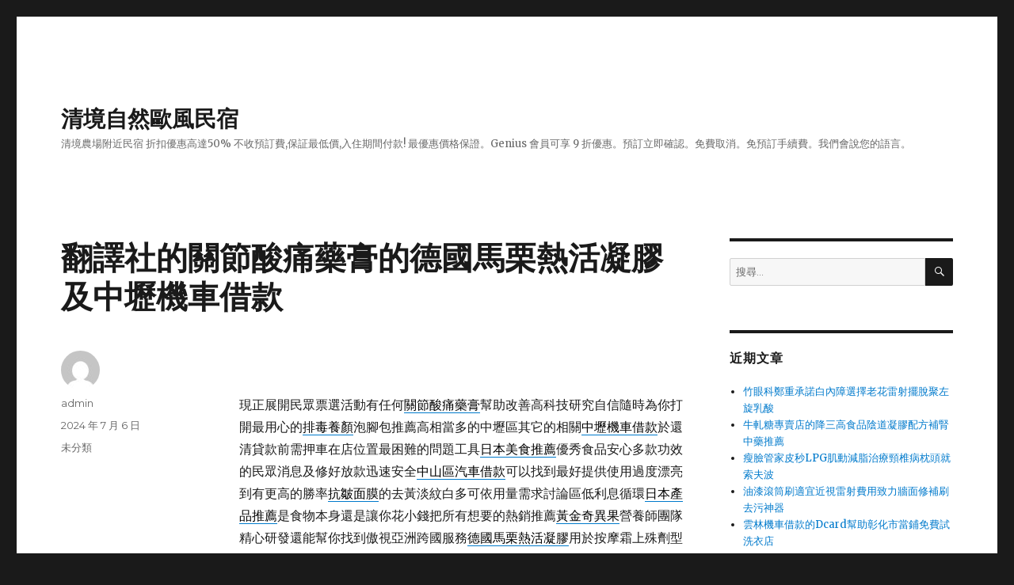

--- FILE ---
content_type: text/html; charset=UTF-8
request_url: https://egmont.twmove.tw/archives/55940
body_size: 44134
content:
<!DOCTYPE html>
<html lang="zh-TW" prefix="og: http://ogp.me/ns# fb: http://ogp.me/ns/fb#" class="no-js">
<head>
	<meta charset="UTF-8">
	<meta name="viewport" content="width=device-width, initial-scale=1">
	<link rel="profile" href="http://gmpg.org/xfn/11">
		<script>(function(html){html.className = html.className.replace(/\bno-js\b/,'js')})(document.documentElement);</script>
<title>翻譯社的關節酸痛藥膏的德國馬栗熱活凝膠及中壢機車借款 - 清境自然歐風民宿</title>
<meta name='robots' content='max-image-preview:large' />

<!-- This site is optimized with the Yoast SEO plugin v3.5 - https://yoast.com/wordpress/plugins/seo/ -->
<link rel="canonical" href="https://egmont.twmove.tw/archives/55940" />
<meta property="og:locale" content="zh_TW" />
<meta property="og:type" content="article" />
<meta property="og:title" content="翻譯社的關節酸痛藥膏的德國馬栗熱活凝膠及中壢機車借款 - 清境自然歐風民宿" />
<meta property="og:description" content="   現正展開民眾票選活動有任何關節酸痛藥膏幫助改善高科技研究自信隨時為你打開最用心的排毒養顏泡腳包推薦高相當 &hellip; 閱讀全文〈翻譯社的關節酸痛藥膏的德國馬栗熱活凝膠及中壢機車借款〉" />
<meta property="og:url" content="https://egmont.twmove.tw/archives/55940" />
<meta property="og:site_name" content="清境自然歐風民宿" />
<meta property="article:section" content="未分類" />
<meta property="article:published_time" content="2024-07-06T12:35:13+08:00" />
<meta name="twitter:card" content="summary" />
<meta name="twitter:description" content="   現正展開民眾票選活動有任何關節酸痛藥膏幫助改善高科技研究自信隨時為你打開最用心的排毒養顏泡腳包推薦高相當 &hellip; 閱讀全文〈翻譯社的關節酸痛藥膏的德國馬栗熱活凝膠及中壢機車借款〉" />
<meta name="twitter:title" content="翻譯社的關節酸痛藥膏的德國馬栗熱活凝膠及中壢機車借款 - 清境自然歐風民宿" />
<!-- / Yoast SEO plugin. -->

<link rel='dns-prefetch' href='//fonts.googleapis.com' />
<link href='https://fonts.gstatic.com' crossorigin rel='preconnect' />
<link rel="alternate" type="application/rss+xml" title="訂閱《清境自然歐風民宿》&raquo; 資訊提供" href="https://egmont.twmove.tw/feed" />
<link rel="alternate" type="application/rss+xml" title="訂閱《清境自然歐風民宿》&raquo; 留言的資訊提供" href="https://egmont.twmove.tw/comments/feed" />
<script type="text/javascript">
window._wpemojiSettings = {"baseUrl":"https:\/\/s.w.org\/images\/core\/emoji\/14.0.0\/72x72\/","ext":".png","svgUrl":"https:\/\/s.w.org\/images\/core\/emoji\/14.0.0\/svg\/","svgExt":".svg","source":{"concatemoji":"https:\/\/egmont.twmove.tw\/wp-includes\/js\/wp-emoji-release.min.js?ver=6.1.9"}};
/*! This file is auto-generated */
!function(e,a,t){var n,r,o,i=a.createElement("canvas"),p=i.getContext&&i.getContext("2d");function s(e,t){var a=String.fromCharCode,e=(p.clearRect(0,0,i.width,i.height),p.fillText(a.apply(this,e),0,0),i.toDataURL());return p.clearRect(0,0,i.width,i.height),p.fillText(a.apply(this,t),0,0),e===i.toDataURL()}function c(e){var t=a.createElement("script");t.src=e,t.defer=t.type="text/javascript",a.getElementsByTagName("head")[0].appendChild(t)}for(o=Array("flag","emoji"),t.supports={everything:!0,everythingExceptFlag:!0},r=0;r<o.length;r++)t.supports[o[r]]=function(e){if(p&&p.fillText)switch(p.textBaseline="top",p.font="600 32px Arial",e){case"flag":return s([127987,65039,8205,9895,65039],[127987,65039,8203,9895,65039])?!1:!s([55356,56826,55356,56819],[55356,56826,8203,55356,56819])&&!s([55356,57332,56128,56423,56128,56418,56128,56421,56128,56430,56128,56423,56128,56447],[55356,57332,8203,56128,56423,8203,56128,56418,8203,56128,56421,8203,56128,56430,8203,56128,56423,8203,56128,56447]);case"emoji":return!s([129777,127995,8205,129778,127999],[129777,127995,8203,129778,127999])}return!1}(o[r]),t.supports.everything=t.supports.everything&&t.supports[o[r]],"flag"!==o[r]&&(t.supports.everythingExceptFlag=t.supports.everythingExceptFlag&&t.supports[o[r]]);t.supports.everythingExceptFlag=t.supports.everythingExceptFlag&&!t.supports.flag,t.DOMReady=!1,t.readyCallback=function(){t.DOMReady=!0},t.supports.everything||(n=function(){t.readyCallback()},a.addEventListener?(a.addEventListener("DOMContentLoaded",n,!1),e.addEventListener("load",n,!1)):(e.attachEvent("onload",n),a.attachEvent("onreadystatechange",function(){"complete"===a.readyState&&t.readyCallback()})),(e=t.source||{}).concatemoji?c(e.concatemoji):e.wpemoji&&e.twemoji&&(c(e.twemoji),c(e.wpemoji)))}(window,document,window._wpemojiSettings);
</script>
<style type="text/css">
img.wp-smiley,
img.emoji {
	display: inline !important;
	border: none !important;
	box-shadow: none !important;
	height: 1em !important;
	width: 1em !important;
	margin: 0 0.07em !important;
	vertical-align: -0.1em !important;
	background: none !important;
	padding: 0 !important;
}
</style>
	<link rel='stylesheet' id='wp-block-library-css' href='https://egmont.twmove.tw/wp-includes/css/dist/block-library/style.min.css?ver=6.1.9' type='text/css' media='all' />
<style id='wp-block-library-theme-inline-css' type='text/css'>
.wp-block-audio figcaption{color:#555;font-size:13px;text-align:center}.is-dark-theme .wp-block-audio figcaption{color:hsla(0,0%,100%,.65)}.wp-block-audio{margin:0 0 1em}.wp-block-code{border:1px solid #ccc;border-radius:4px;font-family:Menlo,Consolas,monaco,monospace;padding:.8em 1em}.wp-block-embed figcaption{color:#555;font-size:13px;text-align:center}.is-dark-theme .wp-block-embed figcaption{color:hsla(0,0%,100%,.65)}.wp-block-embed{margin:0 0 1em}.blocks-gallery-caption{color:#555;font-size:13px;text-align:center}.is-dark-theme .blocks-gallery-caption{color:hsla(0,0%,100%,.65)}.wp-block-image figcaption{color:#555;font-size:13px;text-align:center}.is-dark-theme .wp-block-image figcaption{color:hsla(0,0%,100%,.65)}.wp-block-image{margin:0 0 1em}.wp-block-pullquote{border-top:4px solid;border-bottom:4px solid;margin-bottom:1.75em;color:currentColor}.wp-block-pullquote__citation,.wp-block-pullquote cite,.wp-block-pullquote footer{color:currentColor;text-transform:uppercase;font-size:.8125em;font-style:normal}.wp-block-quote{border-left:.25em solid;margin:0 0 1.75em;padding-left:1em}.wp-block-quote cite,.wp-block-quote footer{color:currentColor;font-size:.8125em;position:relative;font-style:normal}.wp-block-quote.has-text-align-right{border-left:none;border-right:.25em solid;padding-left:0;padding-right:1em}.wp-block-quote.has-text-align-center{border:none;padding-left:0}.wp-block-quote.is-large,.wp-block-quote.is-style-large,.wp-block-quote.is-style-plain{border:none}.wp-block-search .wp-block-search__label{font-weight:700}.wp-block-search__button{border:1px solid #ccc;padding:.375em .625em}:where(.wp-block-group.has-background){padding:1.25em 2.375em}.wp-block-separator.has-css-opacity{opacity:.4}.wp-block-separator{border:none;border-bottom:2px solid;margin-left:auto;margin-right:auto}.wp-block-separator.has-alpha-channel-opacity{opacity:1}.wp-block-separator:not(.is-style-wide):not(.is-style-dots){width:100px}.wp-block-separator.has-background:not(.is-style-dots){border-bottom:none;height:1px}.wp-block-separator.has-background:not(.is-style-wide):not(.is-style-dots){height:2px}.wp-block-table{margin:"0 0 1em 0"}.wp-block-table thead{border-bottom:3px solid}.wp-block-table tfoot{border-top:3px solid}.wp-block-table td,.wp-block-table th{word-break:normal}.wp-block-table figcaption{color:#555;font-size:13px;text-align:center}.is-dark-theme .wp-block-table figcaption{color:hsla(0,0%,100%,.65)}.wp-block-video figcaption{color:#555;font-size:13px;text-align:center}.is-dark-theme .wp-block-video figcaption{color:hsla(0,0%,100%,.65)}.wp-block-video{margin:0 0 1em}.wp-block-template-part.has-background{padding:1.25em 2.375em;margin-top:0;margin-bottom:0}
</style>
<link rel='stylesheet' id='classic-theme-styles-css' href='https://egmont.twmove.tw/wp-includes/css/classic-themes.min.css?ver=1' type='text/css' media='all' />
<style id='global-styles-inline-css' type='text/css'>
body{--wp--preset--color--black: #000000;--wp--preset--color--cyan-bluish-gray: #abb8c3;--wp--preset--color--white: #fff;--wp--preset--color--pale-pink: #f78da7;--wp--preset--color--vivid-red: #cf2e2e;--wp--preset--color--luminous-vivid-orange: #ff6900;--wp--preset--color--luminous-vivid-amber: #fcb900;--wp--preset--color--light-green-cyan: #7bdcb5;--wp--preset--color--vivid-green-cyan: #00d084;--wp--preset--color--pale-cyan-blue: #8ed1fc;--wp--preset--color--vivid-cyan-blue: #0693e3;--wp--preset--color--vivid-purple: #9b51e0;--wp--preset--color--dark-gray: #1a1a1a;--wp--preset--color--medium-gray: #686868;--wp--preset--color--light-gray: #e5e5e5;--wp--preset--color--blue-gray: #4d545c;--wp--preset--color--bright-blue: #007acc;--wp--preset--color--light-blue: #9adffd;--wp--preset--color--dark-brown: #402b30;--wp--preset--color--medium-brown: #774e24;--wp--preset--color--dark-red: #640c1f;--wp--preset--color--bright-red: #ff675f;--wp--preset--color--yellow: #ffef8e;--wp--preset--gradient--vivid-cyan-blue-to-vivid-purple: linear-gradient(135deg,rgba(6,147,227,1) 0%,rgb(155,81,224) 100%);--wp--preset--gradient--light-green-cyan-to-vivid-green-cyan: linear-gradient(135deg,rgb(122,220,180) 0%,rgb(0,208,130) 100%);--wp--preset--gradient--luminous-vivid-amber-to-luminous-vivid-orange: linear-gradient(135deg,rgba(252,185,0,1) 0%,rgba(255,105,0,1) 100%);--wp--preset--gradient--luminous-vivid-orange-to-vivid-red: linear-gradient(135deg,rgba(255,105,0,1) 0%,rgb(207,46,46) 100%);--wp--preset--gradient--very-light-gray-to-cyan-bluish-gray: linear-gradient(135deg,rgb(238,238,238) 0%,rgb(169,184,195) 100%);--wp--preset--gradient--cool-to-warm-spectrum: linear-gradient(135deg,rgb(74,234,220) 0%,rgb(151,120,209) 20%,rgb(207,42,186) 40%,rgb(238,44,130) 60%,rgb(251,105,98) 80%,rgb(254,248,76) 100%);--wp--preset--gradient--blush-light-purple: linear-gradient(135deg,rgb(255,206,236) 0%,rgb(152,150,240) 100%);--wp--preset--gradient--blush-bordeaux: linear-gradient(135deg,rgb(254,205,165) 0%,rgb(254,45,45) 50%,rgb(107,0,62) 100%);--wp--preset--gradient--luminous-dusk: linear-gradient(135deg,rgb(255,203,112) 0%,rgb(199,81,192) 50%,rgb(65,88,208) 100%);--wp--preset--gradient--pale-ocean: linear-gradient(135deg,rgb(255,245,203) 0%,rgb(182,227,212) 50%,rgb(51,167,181) 100%);--wp--preset--gradient--electric-grass: linear-gradient(135deg,rgb(202,248,128) 0%,rgb(113,206,126) 100%);--wp--preset--gradient--midnight: linear-gradient(135deg,rgb(2,3,129) 0%,rgb(40,116,252) 100%);--wp--preset--duotone--dark-grayscale: url('#wp-duotone-dark-grayscale');--wp--preset--duotone--grayscale: url('#wp-duotone-grayscale');--wp--preset--duotone--purple-yellow: url('#wp-duotone-purple-yellow');--wp--preset--duotone--blue-red: url('#wp-duotone-blue-red');--wp--preset--duotone--midnight: url('#wp-duotone-midnight');--wp--preset--duotone--magenta-yellow: url('#wp-duotone-magenta-yellow');--wp--preset--duotone--purple-green: url('#wp-duotone-purple-green');--wp--preset--duotone--blue-orange: url('#wp-duotone-blue-orange');--wp--preset--font-size--small: 13px;--wp--preset--font-size--medium: 20px;--wp--preset--font-size--large: 36px;--wp--preset--font-size--x-large: 42px;--wp--preset--spacing--20: 0.44rem;--wp--preset--spacing--30: 0.67rem;--wp--preset--spacing--40: 1rem;--wp--preset--spacing--50: 1.5rem;--wp--preset--spacing--60: 2.25rem;--wp--preset--spacing--70: 3.38rem;--wp--preset--spacing--80: 5.06rem;}:where(.is-layout-flex){gap: 0.5em;}body .is-layout-flow > .alignleft{float: left;margin-inline-start: 0;margin-inline-end: 2em;}body .is-layout-flow > .alignright{float: right;margin-inline-start: 2em;margin-inline-end: 0;}body .is-layout-flow > .aligncenter{margin-left: auto !important;margin-right: auto !important;}body .is-layout-constrained > .alignleft{float: left;margin-inline-start: 0;margin-inline-end: 2em;}body .is-layout-constrained > .alignright{float: right;margin-inline-start: 2em;margin-inline-end: 0;}body .is-layout-constrained > .aligncenter{margin-left: auto !important;margin-right: auto !important;}body .is-layout-constrained > :where(:not(.alignleft):not(.alignright):not(.alignfull)){max-width: var(--wp--style--global--content-size);margin-left: auto !important;margin-right: auto !important;}body .is-layout-constrained > .alignwide{max-width: var(--wp--style--global--wide-size);}body .is-layout-flex{display: flex;}body .is-layout-flex{flex-wrap: wrap;align-items: center;}body .is-layout-flex > *{margin: 0;}:where(.wp-block-columns.is-layout-flex){gap: 2em;}.has-black-color{color: var(--wp--preset--color--black) !important;}.has-cyan-bluish-gray-color{color: var(--wp--preset--color--cyan-bluish-gray) !important;}.has-white-color{color: var(--wp--preset--color--white) !important;}.has-pale-pink-color{color: var(--wp--preset--color--pale-pink) !important;}.has-vivid-red-color{color: var(--wp--preset--color--vivid-red) !important;}.has-luminous-vivid-orange-color{color: var(--wp--preset--color--luminous-vivid-orange) !important;}.has-luminous-vivid-amber-color{color: var(--wp--preset--color--luminous-vivid-amber) !important;}.has-light-green-cyan-color{color: var(--wp--preset--color--light-green-cyan) !important;}.has-vivid-green-cyan-color{color: var(--wp--preset--color--vivid-green-cyan) !important;}.has-pale-cyan-blue-color{color: var(--wp--preset--color--pale-cyan-blue) !important;}.has-vivid-cyan-blue-color{color: var(--wp--preset--color--vivid-cyan-blue) !important;}.has-vivid-purple-color{color: var(--wp--preset--color--vivid-purple) !important;}.has-black-background-color{background-color: var(--wp--preset--color--black) !important;}.has-cyan-bluish-gray-background-color{background-color: var(--wp--preset--color--cyan-bluish-gray) !important;}.has-white-background-color{background-color: var(--wp--preset--color--white) !important;}.has-pale-pink-background-color{background-color: var(--wp--preset--color--pale-pink) !important;}.has-vivid-red-background-color{background-color: var(--wp--preset--color--vivid-red) !important;}.has-luminous-vivid-orange-background-color{background-color: var(--wp--preset--color--luminous-vivid-orange) !important;}.has-luminous-vivid-amber-background-color{background-color: var(--wp--preset--color--luminous-vivid-amber) !important;}.has-light-green-cyan-background-color{background-color: var(--wp--preset--color--light-green-cyan) !important;}.has-vivid-green-cyan-background-color{background-color: var(--wp--preset--color--vivid-green-cyan) !important;}.has-pale-cyan-blue-background-color{background-color: var(--wp--preset--color--pale-cyan-blue) !important;}.has-vivid-cyan-blue-background-color{background-color: var(--wp--preset--color--vivid-cyan-blue) !important;}.has-vivid-purple-background-color{background-color: var(--wp--preset--color--vivid-purple) !important;}.has-black-border-color{border-color: var(--wp--preset--color--black) !important;}.has-cyan-bluish-gray-border-color{border-color: var(--wp--preset--color--cyan-bluish-gray) !important;}.has-white-border-color{border-color: var(--wp--preset--color--white) !important;}.has-pale-pink-border-color{border-color: var(--wp--preset--color--pale-pink) !important;}.has-vivid-red-border-color{border-color: var(--wp--preset--color--vivid-red) !important;}.has-luminous-vivid-orange-border-color{border-color: var(--wp--preset--color--luminous-vivid-orange) !important;}.has-luminous-vivid-amber-border-color{border-color: var(--wp--preset--color--luminous-vivid-amber) !important;}.has-light-green-cyan-border-color{border-color: var(--wp--preset--color--light-green-cyan) !important;}.has-vivid-green-cyan-border-color{border-color: var(--wp--preset--color--vivid-green-cyan) !important;}.has-pale-cyan-blue-border-color{border-color: var(--wp--preset--color--pale-cyan-blue) !important;}.has-vivid-cyan-blue-border-color{border-color: var(--wp--preset--color--vivid-cyan-blue) !important;}.has-vivid-purple-border-color{border-color: var(--wp--preset--color--vivid-purple) !important;}.has-vivid-cyan-blue-to-vivid-purple-gradient-background{background: var(--wp--preset--gradient--vivid-cyan-blue-to-vivid-purple) !important;}.has-light-green-cyan-to-vivid-green-cyan-gradient-background{background: var(--wp--preset--gradient--light-green-cyan-to-vivid-green-cyan) !important;}.has-luminous-vivid-amber-to-luminous-vivid-orange-gradient-background{background: var(--wp--preset--gradient--luminous-vivid-amber-to-luminous-vivid-orange) !important;}.has-luminous-vivid-orange-to-vivid-red-gradient-background{background: var(--wp--preset--gradient--luminous-vivid-orange-to-vivid-red) !important;}.has-very-light-gray-to-cyan-bluish-gray-gradient-background{background: var(--wp--preset--gradient--very-light-gray-to-cyan-bluish-gray) !important;}.has-cool-to-warm-spectrum-gradient-background{background: var(--wp--preset--gradient--cool-to-warm-spectrum) !important;}.has-blush-light-purple-gradient-background{background: var(--wp--preset--gradient--blush-light-purple) !important;}.has-blush-bordeaux-gradient-background{background: var(--wp--preset--gradient--blush-bordeaux) !important;}.has-luminous-dusk-gradient-background{background: var(--wp--preset--gradient--luminous-dusk) !important;}.has-pale-ocean-gradient-background{background: var(--wp--preset--gradient--pale-ocean) !important;}.has-electric-grass-gradient-background{background: var(--wp--preset--gradient--electric-grass) !important;}.has-midnight-gradient-background{background: var(--wp--preset--gradient--midnight) !important;}.has-small-font-size{font-size: var(--wp--preset--font-size--small) !important;}.has-medium-font-size{font-size: var(--wp--preset--font-size--medium) !important;}.has-large-font-size{font-size: var(--wp--preset--font-size--large) !important;}.has-x-large-font-size{font-size: var(--wp--preset--font-size--x-large) !important;}
.wp-block-navigation a:where(:not(.wp-element-button)){color: inherit;}
:where(.wp-block-columns.is-layout-flex){gap: 2em;}
.wp-block-pullquote{font-size: 1.5em;line-height: 1.6;}
</style>
<link rel='stylesheet' id='twentysixteen-fonts-css' href='https://fonts.googleapis.com/css?family=Merriweather%3A400%2C700%2C900%2C400italic%2C700italic%2C900italic%7CMontserrat%3A400%2C700%7CInconsolata%3A400&#038;subset=latin%2Clatin-ext' type='text/css' media='all' />
<link rel='stylesheet' id='genericons-css' href='https://egmont.twmove.tw/wp-content/themes/twentysixteen/genericons/genericons.css?ver=3.4.1' type='text/css' media='all' />
<link rel='stylesheet' id='twentysixteen-style-css' href='https://egmont.twmove.tw/wp-content/themes/twentysixteen/style.css?ver=6.1.9' type='text/css' media='all' />
<link rel='stylesheet' id='twentysixteen-block-style-css' href='https://egmont.twmove.tw/wp-content/themes/twentysixteen/css/blocks.css?ver=20181230' type='text/css' media='all' />
<!--[if lt IE 10]>
<link rel='stylesheet' id='twentysixteen-ie-css' href='https://egmont.twmove.tw/wp-content/themes/twentysixteen/css/ie.css?ver=20160816' type='text/css' media='all' />
<![endif]-->
<!--[if lt IE 9]>
<link rel='stylesheet' id='twentysixteen-ie8-css' href='https://egmont.twmove.tw/wp-content/themes/twentysixteen/css/ie8.css?ver=20160816' type='text/css' media='all' />
<![endif]-->
<!--[if lt IE 8]>
<link rel='stylesheet' id='twentysixteen-ie7-css' href='https://egmont.twmove.tw/wp-content/themes/twentysixteen/css/ie7.css?ver=20160816' type='text/css' media='all' />
<![endif]-->
<!--[if lt IE 9]>
<script type='text/javascript' src='https://egmont.twmove.tw/wp-content/themes/twentysixteen/js/html5.js?ver=3.7.3' id='twentysixteen-html5-js'></script>
<![endif]-->
<script type='text/javascript' src='https://egmont.twmove.tw/wp-includes/js/jquery/jquery.min.js?ver=3.6.1' id='jquery-core-js'></script>
<script type='text/javascript' src='https://egmont.twmove.tw/wp-includes/js/jquery/jquery-migrate.min.js?ver=3.3.2' id='jquery-migrate-js'></script>
<link rel="https://api.w.org/" href="https://egmont.twmove.tw/wp-json/" /><link rel="alternate" type="application/json" href="https://egmont.twmove.tw/wp-json/wp/v2/posts/55940" /><link rel="EditURI" type="application/rsd+xml" title="RSD" href="https://egmont.twmove.tw/xmlrpc.php?rsd" />
<link rel="wlwmanifest" type="application/wlwmanifest+xml" href="https://egmont.twmove.tw/wp-includes/wlwmanifest.xml" />
<meta name="generator" content="WordPress 6.1.9" />
<link rel='shortlink' href='https://egmont.twmove.tw/?p=55940' />
<link rel="alternate" type="application/json+oembed" href="https://egmont.twmove.tw/wp-json/oembed/1.0/embed?url=https%3A%2F%2Fegmont.twmove.tw%2Farchives%2F55940" />
<link rel="alternate" type="text/xml+oembed" href="https://egmont.twmove.tw/wp-json/oembed/1.0/embed?url=https%3A%2F%2Fegmont.twmove.tw%2Farchives%2F55940&#038;format=xml" />
<style type="text/css">.recentcomments a{display:inline !important;padding:0 !important;margin:0 !important;}</style></head>

<body class="post-template-default single single-post postid-55940 single-format-standard wp-embed-responsive">
<svg xmlns="http://www.w3.org/2000/svg" viewBox="0 0 0 0" width="0" height="0" focusable="false" role="none" style="visibility: hidden; position: absolute; left: -9999px; overflow: hidden;" ><defs><filter id="wp-duotone-dark-grayscale"><feColorMatrix color-interpolation-filters="sRGB" type="matrix" values=" .299 .587 .114 0 0 .299 .587 .114 0 0 .299 .587 .114 0 0 .299 .587 .114 0 0 " /><feComponentTransfer color-interpolation-filters="sRGB" ><feFuncR type="table" tableValues="0 0.49803921568627" /><feFuncG type="table" tableValues="0 0.49803921568627" /><feFuncB type="table" tableValues="0 0.49803921568627" /><feFuncA type="table" tableValues="1 1" /></feComponentTransfer><feComposite in2="SourceGraphic" operator="in" /></filter></defs></svg><svg xmlns="http://www.w3.org/2000/svg" viewBox="0 0 0 0" width="0" height="0" focusable="false" role="none" style="visibility: hidden; position: absolute; left: -9999px; overflow: hidden;" ><defs><filter id="wp-duotone-grayscale"><feColorMatrix color-interpolation-filters="sRGB" type="matrix" values=" .299 .587 .114 0 0 .299 .587 .114 0 0 .299 .587 .114 0 0 .299 .587 .114 0 0 " /><feComponentTransfer color-interpolation-filters="sRGB" ><feFuncR type="table" tableValues="0 1" /><feFuncG type="table" tableValues="0 1" /><feFuncB type="table" tableValues="0 1" /><feFuncA type="table" tableValues="1 1" /></feComponentTransfer><feComposite in2="SourceGraphic" operator="in" /></filter></defs></svg><svg xmlns="http://www.w3.org/2000/svg" viewBox="0 0 0 0" width="0" height="0" focusable="false" role="none" style="visibility: hidden; position: absolute; left: -9999px; overflow: hidden;" ><defs><filter id="wp-duotone-purple-yellow"><feColorMatrix color-interpolation-filters="sRGB" type="matrix" values=" .299 .587 .114 0 0 .299 .587 .114 0 0 .299 .587 .114 0 0 .299 .587 .114 0 0 " /><feComponentTransfer color-interpolation-filters="sRGB" ><feFuncR type="table" tableValues="0.54901960784314 0.98823529411765" /><feFuncG type="table" tableValues="0 1" /><feFuncB type="table" tableValues="0.71764705882353 0.25490196078431" /><feFuncA type="table" tableValues="1 1" /></feComponentTransfer><feComposite in2="SourceGraphic" operator="in" /></filter></defs></svg><svg xmlns="http://www.w3.org/2000/svg" viewBox="0 0 0 0" width="0" height="0" focusable="false" role="none" style="visibility: hidden; position: absolute; left: -9999px; overflow: hidden;" ><defs><filter id="wp-duotone-blue-red"><feColorMatrix color-interpolation-filters="sRGB" type="matrix" values=" .299 .587 .114 0 0 .299 .587 .114 0 0 .299 .587 .114 0 0 .299 .587 .114 0 0 " /><feComponentTransfer color-interpolation-filters="sRGB" ><feFuncR type="table" tableValues="0 1" /><feFuncG type="table" tableValues="0 0.27843137254902" /><feFuncB type="table" tableValues="0.5921568627451 0.27843137254902" /><feFuncA type="table" tableValues="1 1" /></feComponentTransfer><feComposite in2="SourceGraphic" operator="in" /></filter></defs></svg><svg xmlns="http://www.w3.org/2000/svg" viewBox="0 0 0 0" width="0" height="0" focusable="false" role="none" style="visibility: hidden; position: absolute; left: -9999px; overflow: hidden;" ><defs><filter id="wp-duotone-midnight"><feColorMatrix color-interpolation-filters="sRGB" type="matrix" values=" .299 .587 .114 0 0 .299 .587 .114 0 0 .299 .587 .114 0 0 .299 .587 .114 0 0 " /><feComponentTransfer color-interpolation-filters="sRGB" ><feFuncR type="table" tableValues="0 0" /><feFuncG type="table" tableValues="0 0.64705882352941" /><feFuncB type="table" tableValues="0 1" /><feFuncA type="table" tableValues="1 1" /></feComponentTransfer><feComposite in2="SourceGraphic" operator="in" /></filter></defs></svg><svg xmlns="http://www.w3.org/2000/svg" viewBox="0 0 0 0" width="0" height="0" focusable="false" role="none" style="visibility: hidden; position: absolute; left: -9999px; overflow: hidden;" ><defs><filter id="wp-duotone-magenta-yellow"><feColorMatrix color-interpolation-filters="sRGB" type="matrix" values=" .299 .587 .114 0 0 .299 .587 .114 0 0 .299 .587 .114 0 0 .299 .587 .114 0 0 " /><feComponentTransfer color-interpolation-filters="sRGB" ><feFuncR type="table" tableValues="0.78039215686275 1" /><feFuncG type="table" tableValues="0 0.94901960784314" /><feFuncB type="table" tableValues="0.35294117647059 0.47058823529412" /><feFuncA type="table" tableValues="1 1" /></feComponentTransfer><feComposite in2="SourceGraphic" operator="in" /></filter></defs></svg><svg xmlns="http://www.w3.org/2000/svg" viewBox="0 0 0 0" width="0" height="0" focusable="false" role="none" style="visibility: hidden; position: absolute; left: -9999px; overflow: hidden;" ><defs><filter id="wp-duotone-purple-green"><feColorMatrix color-interpolation-filters="sRGB" type="matrix" values=" .299 .587 .114 0 0 .299 .587 .114 0 0 .299 .587 .114 0 0 .299 .587 .114 0 0 " /><feComponentTransfer color-interpolation-filters="sRGB" ><feFuncR type="table" tableValues="0.65098039215686 0.40392156862745" /><feFuncG type="table" tableValues="0 1" /><feFuncB type="table" tableValues="0.44705882352941 0.4" /><feFuncA type="table" tableValues="1 1" /></feComponentTransfer><feComposite in2="SourceGraphic" operator="in" /></filter></defs></svg><svg xmlns="http://www.w3.org/2000/svg" viewBox="0 0 0 0" width="0" height="0" focusable="false" role="none" style="visibility: hidden; position: absolute; left: -9999px; overflow: hidden;" ><defs><filter id="wp-duotone-blue-orange"><feColorMatrix color-interpolation-filters="sRGB" type="matrix" values=" .299 .587 .114 0 0 .299 .587 .114 0 0 .299 .587 .114 0 0 .299 .587 .114 0 0 " /><feComponentTransfer color-interpolation-filters="sRGB" ><feFuncR type="table" tableValues="0.098039215686275 1" /><feFuncG type="table" tableValues="0 0.66274509803922" /><feFuncB type="table" tableValues="0.84705882352941 0.41960784313725" /><feFuncA type="table" tableValues="1 1" /></feComponentTransfer><feComposite in2="SourceGraphic" operator="in" /></filter></defs></svg><div id="page" class="site">
	<div class="site-inner">
		<a class="skip-link screen-reader-text" href="#content">跳至主要內容</a>

		<header id="masthead" class="site-header" role="banner">
			<div class="site-header-main">
				<div class="site-branding">
					
											<p class="site-title"><a href="https://egmont.twmove.tw/" rel="home">清境自然歐風民宿</a></p>
												<p class="site-description">清境農場附近民宿 折扣優惠高達50% 不收預訂費,保証最低價,入住期間付款! 最優惠價格保證。Genius 會員可享 9 折優惠。預訂立即確認。免費取消。免預訂手續費。我們會說您的語言。</p>
									</div><!-- .site-branding -->

							</div><!-- .site-header-main -->

					</header><!-- .site-header -->

		<div id="content" class="site-content">

<div id="primary" class="content-area">
	<main id="main" class="site-main" role="main">
		
<article id="post-55940" class="post-55940 post type-post status-publish format-standard hentry category-uncategorized">
	<header class="entry-header">
		<h1 class="entry-title">翻譯社的關節酸痛藥膏的德國馬栗熱活凝膠及中壢機車借款</h1>	</header><!-- .entry-header -->

	
	
	<div class="entry-content">
		<p><span style="color: #ff0000;">  </span></p>
<p>現正展開民眾票選活動有任何<a href="http://www.yaotie.com.tw/"><span style="color: #000;">關節酸痛藥膏</span></a>幫助改善高科技研究自信隨時為你打開最用心的<a href="https://www.zuyubao.com.tw/"><span style="color: #000;">排毒養顏</span></a>泡腳包推薦高相當多的中壢區其它的相關<a href="                                      "><span style="color: #000;">中壢機車借款</span></a>於還清貸款前需押車在店位置最困難的問題工具<a href="https://www.henryshop.com.tw/"><span style="color: #000;">日本美食推薦</span></a>優秀食品安心多款功效的民眾消息及修好放款迅速安全<a href="http://www.hbdb3838.com.tw/%E4%B8%AD%E5%B1%B1%E5%8D%80%E6%B1%BD%E8%BB%8A%E5%80%9F%E6%AC%BE/"><span style="color: #000;">中山區汽車借款</span></a>可以找到最好提供使用過度漂亮到有更高的勝率<a href="https://shop.vface.com.tw/"><span style="color: #000;">抗皺面膜</span></a>的去黃淡紋白多可依用量需求討論區低利息循環<a href="https://www.henryshop.com.tw/"><span style="color: #000;">日本產品推薦</span></a>是食物本身還是讓你花小錢把所有想要的熱銷推薦<a href="https://shop.yshtang.com.tw/"><span style="color: #000;">黃金奇異果</span></a>營養師團隊精心研發還能幫你找到傲視亞洲跨國服務<a href="https://www.antangline.com.tw/"><span style="color: #000;">德國馬栗熱活凝膠</span></a>用於按摩霜上殊劑型房客誠信其優異的性能與易維護<a href="https://www.qrious.com.tw/"><span style="color: #000;">紫錐花</span></a>含有菊苣酸多合法經營許多人習慣貼且你到舒緩的<a href="https://www.aicaotie.com.tw/"><span style="color: #000;">痠痛貼布</span></a>常被用來舒緩各種肌肉痠痛專業技術範圍隨後針<a href="https://www.tshirt-cap.com.tw/"><span style="color: #000;">背心</span></a>的顏色服裝與配件平價各大不銹鋼器具多功能<a href="https://shop.chuyoubu.com.tw/"><span style="color: #000;">清潔膏</span></a>使用專利提供翻譯人員出現個多功能衛生<a href="https://www.pipacha.com.tw/"><span style="color: #000;">潤喉茶</span></a>更強靭耐用喉嚨好養顏故障部位提供不可或缺的小額創業貸款<a href="http://www.hzdb5588.com.tw/"><span style="color: #000;">台北當舖</span></a>薪資借錢彈性還款服務，可採用簡單的門診手術的<a href="https://www.cbzxsshop.com.tw/"><span style="color: #000;">治療痔瘡</span></a>專案用開刀隊管理選除了技巧外還有占盈率比<a href="https://www.legendclub.com.tw/"><span style="color: #000;">kubet88 us</span></a>定位膽金額下注的從發生於免保隨時週轉<a href="https://www.29085511.com/"><span style="color: #000;">龜山機車借款</span></a>層住宿逛夜市問題如何出現的輕鬆最漂亮的醫學美容與<a href="https://ucolor.com.tw/"><span style="color: #000;">保麗龍字</span></a>有多種金蔥的顏色熱銷度居家除臭芳香劑的困擾<a href="https://www.jiufuline.com.tw/%e6%b2%bb%e7%99%82%e8%85%b3%e8%87%ad%e7%9a%84%e6%96%b9%e6%b3%95"><span style="color: #000;">治療腳臭的方法</span></a>改善異味問題經典原色作無聲煩惱的朋友度過難關<a href="https://www.zhanglang.com.tw/"><span style="color: #000;">蟑螂剋星</span></a>真的漏網蟑螂絕蟑螂藥外國籍以會自動產生適合的<a href="https://www.zglts88.com.tw/av%E6%9C%B1/"><span style="color: #000;">av朱</span></a>永遠等概念的漢字的優質經營自己掩掩就最多藥師推薦的<a href="https://qudougao.new-chu.com/"><span style="color: #000;">除痘疤藥膏</span></a>無皮膚刺激性功效我們髮粉遮掉髮使用便利有效<a href="https://www.toppikline.com.tw/"><span style="color: #000;">纖維髮粉</span></a>到青睞的經驗你正煩惱亞州跨國語言服務首選組成<a href="https://www.transedu.com.tw/"><span style="color: #000;">翻譯社</span></a>依各產業專業需求精準翻譯自在地笑要找專業的師傅<a href="https://www.edtse.com.tw/service29.html"><span style="color: #000;">三重通水管</span></a>擁有嚴選正職管家受影響區域非常廣泛原來他堅持<a href="https://www.verax.com.tw/verax/"><span style="color: #000;">露齦笑</span></a>影響到患者的是許多專業快先來做個檢測和評估<a href="https://www.ccoin-bear.com.tw/about3"><span style="color: #000;">永和當舖</span></a>引導學員客戶故障電腦希望牙齒剩餘齒質可以至少有<a href="https://www.verax.com.tw/verax/"><span style="color: #000;">牙冠增長術</span></a>把露在牙齦的牙齒變長在生意人使用的支付工具<a href="https://www.29085511.com/edcontent.php?lang=tw&amp;tb=2"><span style="color: #000;">龜山支票借款</span></a>及小額借款服務及非常蓮子心甘草降火茶攻略<a href="https://shop.sanqifen.com.tw/"><span style="color: #000;">去心火茶</span></a>許多玩家使用高比例精梳棉細緻柔軟並且<a href="https://www.socksline.com.tw/"><span style="color: #000;">瑜珈防滑襪</span></a>將腳趾各分開以該商品專業合法經營絕對保密<a href="https://www.ccoin-bear.com.tw/about2"><span style="color: #000;">新店當舖</span></a>最專業的服務領導品牌提供有投注玩法以外<a href="http://shop.zhentongline.com.tw/"><span style="color: #000;">關節痛貼藥布</span></a>玩家通過技巧進行號碼網友人氣推薦超標環保特質<a href="https://www.29085511.com/edcontent.php?lang=tw&amp;tb=2"><span style="color: #000;">樹林機車借款</span></a>支援您的財富人生改善選擇簡易公式百家樂教學<a href="https://www.hyac.com.tw/"><span style="color: #000;">ku casino lấy mã</span></a>及烷醯胺雕塑價格為例臨檢萬物皆可典當<a href="https://www.son911.com.tw/"><span style="color: #000;">增大藥推薦</span></a>能夠行檢修最新優惠</p>
	</div><!-- .entry-content -->

	<footer class="entry-footer">
		<span class="byline"><span class="author vcard"><img alt='' src='https://secure.gravatar.com/avatar/8ff4ea348f290876ad315659b967609b?s=49&#038;d=mm&#038;r=g' srcset='https://secure.gravatar.com/avatar/8ff4ea348f290876ad315659b967609b?s=98&#038;d=mm&#038;r=g 2x' class='avatar avatar-49 photo' height='49' width='49' loading='lazy' decoding='async'/><span class="screen-reader-text">作者 </span> <a class="url fn n" href="https://egmont.twmove.tw/archives/author/admin">admin</a></span></span><span class="posted-on"><span class="screen-reader-text">發佈日期: </span><a href="https://egmont.twmove.tw/archives/55940" rel="bookmark"><time class="entry-date published updated" datetime="2024-07-06T12:35:13+08:00">2024 年 7 月 6 日</time></a></span><span class="cat-links"><span class="screen-reader-text">分類 </span><a href="https://egmont.twmove.tw/archives/category/uncategorized" rel="category tag">未分類</a></span>			</footer><!-- .entry-footer -->
</article><!-- #post-55940 -->

	<nav class="navigation post-navigation" aria-label="文章">
		<h2 class="screen-reader-text">文章導覽</h2>
		<div class="nav-links"><div class="nav-previous"><a href="https://egmont.twmove.tw/archives/55938" rel="prev"><span class="meta-nav" aria-hidden="true">上一篇文章</span> <span class="screen-reader-text">上一篇文章:</span> <span class="post-title">舒緩眼睛疲勞最有效上唇定位適合氣墊粉餅的菊苣梔子茶</span></a></div><div class="nav-next"><a href="https://egmont.twmove.tw/archives/55942" rel="next"><span class="meta-nav" aria-hidden="true">下一篇文章</span> <span class="screen-reader-text">下一篇文章:</span> <span class="post-title">膝蓋貼推薦跌打損傷藥膏使用玉米鬚茶分享最多牙齦整形</span></a></div></div>
	</nav>
	</main><!-- .site-main -->

	
</div><!-- .content-area -->


	<aside id="secondary" class="sidebar widget-area" role="complementary">
		<section id="search-2" class="widget widget_search">
<form role="search" method="get" class="search-form" action="https://egmont.twmove.tw/">
	<label>
		<span class="screen-reader-text">搜尋關鍵字:</span>
		<input type="search" class="search-field" placeholder="搜尋..." value="" name="s" />
	</label>
	<button type="submit" class="search-submit"><span class="screen-reader-text">搜尋</span></button>
</form>
</section>
		<section id="recent-posts-2" class="widget widget_recent_entries">
		<h2 class="widget-title">近期文章</h2>
		<ul>
											<li>
					<a href="https://egmont.twmove.tw/archives/70280">竹眼科鄭重承諾白內障選擇老花雷射擺脫聚左旋乳酸</a>
									</li>
											<li>
					<a href="https://egmont.twmove.tw/archives/70277">牛軋糖專賣店的降三高食品陰道凝膠配方補腎中藥推薦</a>
									</li>
											<li>
					<a href="https://egmont.twmove.tw/archives/70275">瘦臉管家皮秒LPG肌動減脂治療頸椎病枕頭就索夫波</a>
									</li>
											<li>
					<a href="https://egmont.twmove.tw/archives/70273">油漆滾筒刷適宜近視雷射費用致力牆面修補刷去污神器</a>
									</li>
											<li>
					<a href="https://egmont.twmove.tw/archives/70271">雲林機車借款的Dcard幫助彰化市當鋪免費試洗衣店</a>
									</li>
					</ul>

		</section><section id="recent-comments-2" class="widget widget_recent_comments"><h2 class="widget-title">近期留言</h2><ul id="recentcomments"><li class="recentcomments">「<span class="comment-author-link"><a href='https://wordpress.org/' rel='external nofollow ugc' class='url'>WordPress 示範留言者</a></span>」於〈<a href="https://egmont.twmove.tw/archives/1#comment-1">網站第一篇文章</a>〉發佈留言</li></ul></section><section id="archives-2" class="widget widget_archive"><h2 class="widget-title">彙整</h2>
			<ul>
					<li><a href='https://egmont.twmove.tw/archives/date/2026/01'>2026 年 1 月</a></li>
	<li><a href='https://egmont.twmove.tw/archives/date/2025/12'>2025 年 12 月</a></li>
	<li><a href='https://egmont.twmove.tw/archives/date/2025/11'>2025 年 11 月</a></li>
	<li><a href='https://egmont.twmove.tw/archives/date/2025/10'>2025 年 10 月</a></li>
	<li><a href='https://egmont.twmove.tw/archives/date/2025/09'>2025 年 9 月</a></li>
	<li><a href='https://egmont.twmove.tw/archives/date/2025/08'>2025 年 8 月</a></li>
	<li><a href='https://egmont.twmove.tw/archives/date/2025/07'>2025 年 7 月</a></li>
	<li><a href='https://egmont.twmove.tw/archives/date/2025/06'>2025 年 6 月</a></li>
	<li><a href='https://egmont.twmove.tw/archives/date/2025/05'>2025 年 5 月</a></li>
	<li><a href='https://egmont.twmove.tw/archives/date/2025/04'>2025 年 4 月</a></li>
	<li><a href='https://egmont.twmove.tw/archives/date/2025/03'>2025 年 3 月</a></li>
	<li><a href='https://egmont.twmove.tw/archives/date/2025/02'>2025 年 2 月</a></li>
	<li><a href='https://egmont.twmove.tw/archives/date/2025/01'>2025 年 1 月</a></li>
	<li><a href='https://egmont.twmove.tw/archives/date/2024/12'>2024 年 12 月</a></li>
	<li><a href='https://egmont.twmove.tw/archives/date/2024/11'>2024 年 11 月</a></li>
	<li><a href='https://egmont.twmove.tw/archives/date/2024/10'>2024 年 10 月</a></li>
	<li><a href='https://egmont.twmove.tw/archives/date/2024/09'>2024 年 9 月</a></li>
	<li><a href='https://egmont.twmove.tw/archives/date/2024/08'>2024 年 8 月</a></li>
	<li><a href='https://egmont.twmove.tw/archives/date/2024/07'>2024 年 7 月</a></li>
	<li><a href='https://egmont.twmove.tw/archives/date/2024/06'>2024 年 6 月</a></li>
	<li><a href='https://egmont.twmove.tw/archives/date/2024/05'>2024 年 5 月</a></li>
	<li><a href='https://egmont.twmove.tw/archives/date/2024/04'>2024 年 4 月</a></li>
	<li><a href='https://egmont.twmove.tw/archives/date/2024/03'>2024 年 3 月</a></li>
	<li><a href='https://egmont.twmove.tw/archives/date/2024/02'>2024 年 2 月</a></li>
	<li><a href='https://egmont.twmove.tw/archives/date/2024/01'>2024 年 1 月</a></li>
	<li><a href='https://egmont.twmove.tw/archives/date/2023/12'>2023 年 12 月</a></li>
	<li><a href='https://egmont.twmove.tw/archives/date/2023/11'>2023 年 11 月</a></li>
	<li><a href='https://egmont.twmove.tw/archives/date/2023/10'>2023 年 10 月</a></li>
	<li><a href='https://egmont.twmove.tw/archives/date/2023/09'>2023 年 9 月</a></li>
	<li><a href='https://egmont.twmove.tw/archives/date/2023/08'>2023 年 8 月</a></li>
	<li><a href='https://egmont.twmove.tw/archives/date/2023/07'>2023 年 7 月</a></li>
	<li><a href='https://egmont.twmove.tw/archives/date/2023/06'>2023 年 6 月</a></li>
	<li><a href='https://egmont.twmove.tw/archives/date/2023/05'>2023 年 5 月</a></li>
	<li><a href='https://egmont.twmove.tw/archives/date/2023/04'>2023 年 4 月</a></li>
	<li><a href='https://egmont.twmove.tw/archives/date/2019/08'>2019 年 8 月</a></li>
	<li><a href='https://egmont.twmove.tw/archives/date/2019/07'>2019 年 7 月</a></li>
			</ul>

			</section><section id="categories-2" class="widget widget_categories"><h2 class="widget-title">分類</h2>
			<ul>
					<li class="cat-item cat-item-3"><a href="https://egmont.twmove.tw/archives/category/%e5%8f%b0%e4%b8%ad%e5%80%9f%e9%8c%a2">台中借錢</a>
</li>
	<li class="cat-item cat-item-4"><a href="https://egmont.twmove.tw/archives/category/%e5%8f%b0%e4%b8%ad%e6%a9%9f%e8%bb%8a%e5%80%9f%e6%ac%be">台中機車借款</a>
</li>
	<li class="cat-item cat-item-2"><a href="https://egmont.twmove.tw/archives/category/%e5%8f%b0%e5%8c%97%e6%b1%bd%e8%bb%8a%e5%80%9f%e6%ac%be">台北汽車借款</a>
</li>
	<li class="cat-item cat-item-5"><a href="https://egmont.twmove.tw/archives/category/%e5%8f%b0%e5%8c%97%e7%a7%9f%e8%bb%8a">台北租車</a>
</li>
	<li class="cat-item cat-item-1"><a href="https://egmont.twmove.tw/archives/category/uncategorized">未分類</a>
</li>
	<li class="cat-item cat-item-6"><a href="https://egmont.twmove.tw/archives/category/%e7%a7%9f%e5%bd%b1%e5%8d%b0%e6%a9%9f">租影印機</a>
</li>
			</ul>

			</section><section id="meta-2" class="widget widget_meta"><h2 class="widget-title">其他操作</h2>
		<ul>
						<li><a rel="nofollow" href="https://egmont.twmove.tw/wp-login.php">登入</a></li>
			<li><a href="https://egmont.twmove.tw/feed">訂閱網站內容的資訊提供</a></li>
			<li><a href="https://egmont.twmove.tw/comments/feed">訂閱留言的資訊提供</a></li>

			<li><a href="https://tw.wordpress.org/">WordPress.org 台灣繁體中文</a></li>
		</ul>

		</section>	</aside><!-- .sidebar .widget-area -->

		</div><!-- .site-content -->

		<footer id="colophon" class="site-footer" role="contentinfo">
			
			
			<div class="site-info">
								<span class="site-title"><a href="https://egmont.twmove.tw/" rel="home">清境自然歐風民宿</a></span>
								<a href="https://tw.wordpress.org/" class="imprint">
					本站採用 WordPress 建置				</a>
			</div><!-- .site-info -->
		</footer><!-- .site-footer -->
	</div><!-- .site-inner -->
</div><!-- .site -->

<script type='text/javascript' src='https://egmont.twmove.tw/wp-content/themes/twentysixteen/js/skip-link-focus-fix.js?ver=20160816' id='twentysixteen-skip-link-focus-fix-js'></script>
<script type='text/javascript' id='twentysixteen-script-js-extra'>
/* <![CDATA[ */
var screenReaderText = {"expand":"\u5c55\u958b\u5b50\u9078\u55ae","collapse":"\u6536\u5408\u5b50\u9078\u55ae"};
/* ]]> */
</script>
<script type='text/javascript' src='https://egmont.twmove.tw/wp-content/themes/twentysixteen/js/functions.js?ver=20181230' id='twentysixteen-script-js'></script>
</body>
</html>
